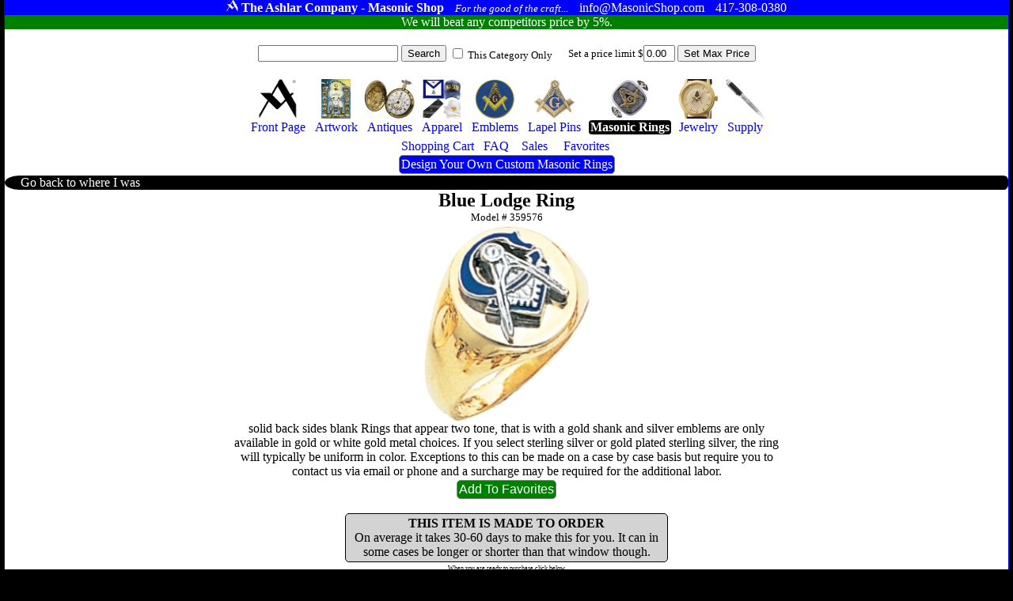

--- FILE ---
content_type: text/html
request_url: https://masonicshop.com/masonic-rings/customize/?id=359576
body_size: 25964
content:
<!Doctype HTML5>
<HTML lang="en">
<HEAD>

<meta name="google-site-verification" content="B5WeRhtMl5n5Omiic-pDQqr24D0pnER68cBTDikM19k" />

<TITLE>Blue Lodge Ring - Model # 359576</TITLE>
<link href="/css/m.css" rel="stylesheet" type="text/css"><link href="/css/prodcat.css" rel="stylesheet" type="text/css"><link href="/css/proddet.css" rel="stylesheet" type="text/css">

<meta property="og:title" content="Blue Lodge Ring">
<meta property="og:image" content="/medium-pictures/359576_1.jpg">

<meta NAME="AUTHOR" CONTENT="The Ashlar Company">
<meta name="description" content="Blue Lodge Ring - Model # 359576 -  solid back sides blank Rings that appear two tone, that is with a gold shank and silver emblems are only available in gold o"/><meta name="google-site-verification" content="K6uRWfPe60eCxQqccdumsbqN-q4W-nJAmf_XDcHC4Fw" />
<meta name="viewport" content="width=device-width, initial-scale=1">
<meta name="msvalidate.01" content="F7EBFA145A34529014CC482FFAFC2113" />
<meta http-equiv="content-language" content="ll-US"
<meta HTTP-EQUIV="CACHE-CONTROL" CONTENT="public">
<link rel="apple-touch-icon" href="apple-touch-iphone.png" />
<link rel="apple-touch-icon" sizes="72x72" href="apple-touch-ipad.png" />
<link rel="apple-touch-icon" sizes="114x114" href="apple-touch-iphone4.png" />
<link rel="apple-touch-icon" sizes="144x144" href="apple-touch-ipad-retina.png" />

<meta charset="ISO-8859">


</HEAD>
<BODY>
<SPAN CLASS='wrapper'>
<SPAN CLASS='Moniker'>
<SPAN CLASS='Cluster'>
<SPAN CLASS='Trademark'><IMG SRC='/siteimages/ashlar100white.png' height=15></SPAN>
<SPAN CLASS='StoreName'>The Ashlar Company - Masonic Shop</SPAN>
<SPAN CLASS='Motto'>For the good of the craft...</SPAN>
</SPAN>
<SPAN CLASS='Cluster'>
<SPAN CLASS='Email'>info@MasonicShop.com</SPAN>
<SPAN CLASS='Phone'>417-308-0380</SPAN>
</SPAN>
</SPAN>
<a href='/price-matching/'><SPAN CLASS='PriceMatching'>
We will beat any competitors price by 5%. 
</SPAN></a>
 

<SPAN CLASS='SearchBar'>

<FORM METHOD=GET ACTION='/search/' STYLE='margin:0px;padding:0px;display:inline-block;'>
<INPUT TYPE='TEXT' VALUE='' NAME='find' STYLE='max-width:300px;'>
<INPUT TYPE='SUBMIT' VALUE='Search' NAME=''>

<SPAN STYLE='font-size:10pt;display:inline-block;vertical-align:middle;'><INPUT TYPE='CHECKBOX' VALUE='RINGS' NAME='category'>  This Category Only</SPAN></FORM><SPAN CLASS='SetBudgetWrapper'><FORM METHOD=POST STYLE='margin:0px;padding:0px;display:inline-block;'>
Set a price limit $<INPUT TYPE='TEXT' VALUE='0.00' NAME='budgetFilterValue' STYLE='max-width:40px;'>
<INPUT TYPE='SUBMIT' VALUE='Set Max Price' NAME='SetBudget'>
</FORM>
</SPAN>

<SPAN CLASS='ShoppingMenuBar'>
<A CLASS='InactiveMenuBarItem' href='/'><SPAN CLASS='ShoppingMenuItem'><SPAN CLASS='ShoppingMenuImage'><IMG SRC='/siteimages/ashlar250.png' ALT='Masonic Supply Shop' TITLE='Masonic Supply Shop'></SPAN><SPAN CLASS='ShoppingMenuLabel'>Front Page</SPAN></SPAN></a>
<A CLASS='InactiveMenuBarItem' href='/masonic-artwork/?page=1'><SPAN CLASS='ShoppingMenuItem'><SPAN CLASS='ShoppingMenuImage'><IMG SRC='/siteimages/topmenuicons/artwork.jpg' ALT='Masonic Artwork' TITLE='Masonic Artwork'></SPAN><SPAN CLASS='ShoppingMenuLabel'>Artwork</SPAN></SPAN></A>
<A CLASS='InactiveMenuBarItem' href='/masonic-antiques/'><SPAN CLASS='ShoppingMenuItem'><SPAN CLASS='ShoppingMenuImage'><IMG SRC='/siteimages/topmenuicons/antiques.jpg' ALT='Masonic Antiques' TITLE='Masonic Antiques'></SPAN><SPAN CLASS='ShoppingMenuLabel'>Antiques</SPAN></SPAN></A>
<A CLASS='InactiveMenuBarItem' href='/masonic-clothing/?page=1'><SPAN CLASS='ShoppingMenuItem'><SPAN CLASS='ShoppingMenuImage'><IMG SRC='/siteimages/topmenuicons/apparel.jpg' ALT='Masonic Hats, Aprons, Ties, Gloves and Apparel' TITLE='Masonic Hats, Aprons, Ties, Gloves and Apparel'></SPAN><SPAN CLASS='ShoppingMenuLabel'>Apparel</SPAN></SPAN></A>
<a CLASS='InactiveMenuBarItem' href='/masonic-emblems/?page=1'><SPAN CLASS='ShoppingMenuItem'><SPAN CLASS='ShoppingMenuImage'><IMG SRC='/siteimages/topmenuicons/emblems.jpg' ALT='Masonic Emblems' TITLE='Masonic Emblems'></SPAN><SPAN CLASS='ShoppingMenuLabel'>Emblems</SPAN></SPAN></A>
<A CLASS='InactiveMenuBarItem' href='/masonic-pins/?page=1'><SPAN CLASS='ShoppingMenuItem'><SPAN CLASS='ShoppingMenuImage'><IMG SRC='/siteimages/topmenuicons/pins.jpg' ALT='Masonic Lapel Pins' TITLE='Freemason Lapel Pins'></SPAN><SPAN CLASS='ShoppingMenuLabel'>Lapel Pins</SPAN></SPAN></A>
<A CLASS='ActiveMenuBarItem' href='/masonic-rings/?page=1'><SPAN CLASS='ShoppingMenuItem'><SPAN CLASS='ShoppingMenuImage'><IMG SRC='/siteimages/topmenuicons/rings.jpg' ALT='Masonic Rings' TITLE='Masonic Rings'></SPAN><SPAN CLASS='ShoppingMenuLabel'>Masonic Rings</SPAN></SPAN></A>
<A CLASS='InactiveMenuBarItem' href='/masonic-jewelry/?page=1'><SPAN CLASS='ShoppingMenuItem'><SPAN CLASS='ShoppingMenuImage'><IMG SRC='/siteimages/topmenuicons/jewelry.jpg' ALT='Freemason Jewelry' TITLE='Freemason Jewelry'></SPAN><SPAN CLASS='ShoppingMenuLabel'>Jewelry</SPAN></SPAN></A>
<A CLASS='InactiveMenuBarItem' href='/masonic-supply/?page=1'><SPAN CLASS='ShoppingMenuItem'><SPAN CLASS='ShoppingMenuImage'><IMG SRC='/siteimages/topmenuicons/supply.jpg' ALT='Masonic Supply' TITLE='Masonic Supply'></SPAN><SPAN CLASS='ShoppingMenuLabel'>Supply</SPAN></SPAN></A>
<BR>
<A CLASS='InactiveMenuBarItem' href='/shopping-cart/'  ><SPAN CLASS='ShoppingMenuItem'><SPAN CLASS='ShoppingMenuImage'></SPAN><SPAN CLASS='ShoppingMenuLabel'>Shopping Cart </SPAN></SPAN></A>
<A CLASS='InactiveMenuBarItem' href='/about-freemasonry/'><SPAN CLASS='ShoppingMenuItem'><SPAN CLASS='ShoppingMenuImage'></SPAN><SPAN CLASS='ShoppingMenuLabel'>FAQ</SPAN></SPAN></A>
<A CLASS='InactiveMenuBarItem' href='/sales/'><SPAN CLASS='ShoppingMenuItem'><SPAN CLASS='ShoppingMenuImage'></SPAN><SPAN CLASS='ShoppingMenuLabel'><SPAN CLASS='ShoppingMenuLabel'>Sales</SPAN></SPAN></A>



<A CLASS='InactiveMenuBarItem' href='/favorites/'><SPAN CLASS='ShoppingMenuItem'><SPAN CLASS='ShoppingMenuImage'></SPAN><SPAN CLASS='ShoppingMenuLabel'><SPAN CLASS='ShoppingMenuLabel'>Favorites</SPAN></SPAN></A>
<BR>
<a href='/masonic-rings/design-your-own/' class='BlueButton' title='custom masonic rings' alt='custom masonic rings'>Design Your Own Custom Masonic Rings</a>




</SPAN></SPAN>
<CENTER>
<SPAN CLASS='GoBackButtonWrapper'><A href=''><SPAN CLASS='GoBack'>Go back to where I was</SPAN></a></SPAN>


<DIV itemscope itemtype ="http://schema.org/Product">
<meta itemprop="mpn" content="359576" />
<div itemprop="brand" itemtype="http://schema.org/Thing" itemscope><meta itemprop="name" content="Ashlar" /></div>
<H1><SPAN itemprop="name">Blue Lodge Ring</SPAN></H1><SPAN CLASS='sku'>Model # <SPAN itemprop="sku">359576</SPAN></SPAN><SPAN STYLE='display:Block;text-align:Center;' CLASS='DetailsPic'><IMG itemprop="image" ID='MainPic' SRC='/small-pictures/359576_1.jpg' ALT='Blue Lodge Ring' TITLE='Blue Lodge Ring'></SPAN><SPAN CLASS='ProductDescription' itemprop="description"> solid back sides blank Rings that appear two tone, that is with a gold shank and silver emblems are only available in gold or white gold metal choices. If you select sterling silver or gold plated sterling silver, the ring will typically be uniform in color. Exceptions to this can be made on a case by case basis but require you to contact us via email or phone and a surcharge may be required for the additional labor.</SPAN>





<SPAN CLASS='ProductDimensions'></SPAN><FORM METHOD=POST><INPUT TYPE='SUBMIT' VALUE='Add To Favorites' NAME='AddFavBtn' CLASS='GreenButton'></FORM>

<FORM METHOD=POST ACTION='/shopping-cart/'><INPUT TYPE='HIDDEN' VALUE='359576' NAME='product_id'><INPUT TYPE='HIDDEN' VALUE='1' NAME='quantity'><SPAN STYLE='display:block;border:1px solid black;background-color:lightgray;max-width:400px;border-radius:5px;padding:3px;margin:3px;'><B>THIS ITEM IS MADE TO ORDER</B><BR>On average it takes 30-60 days to make this for you. It can in some cases be longer or shorter than that window though.</SPAN><SPAN CLASS='BuyButtonWrapper'>
<SPAN CLASS='PreBuyButton'>When you are ready to purchase click below</SPAN>
<INPUT TYPE='SUBMIT' VALUE='Buy this Item' NAME='AddToCart' CLASS='BuyButton'>
</SPAN><BR><BR><SPAN CLASS='StandardOptionSet'>Precious Metal Selection<TABLE><TR><TD></TD><TD>Cost</TD><TD>Material</TD></TR><TR CLASS='KeyPriceRow'>
<TD><INPUT TYPE='RADIO' NAME='keystone_id' ID='9735' VALUE='9735'  CHECKED ></TD>
<TD>
<SPAN itemprop="offers" itemscope itemtype="http://schema.org/Offer">
<LABEL FOR='9735'>

<span itemprop="priceCurrency" content="USD">$</span>
<SPAN itemprop="price">349.00</SPAN>


</LABEL>
</SPAN>
</TD>
<TD><LABEL FOR='9735'>Gold Plated Sterling Silver(92.5% Pure Silver)</LABEL></TD><TD></TD><TD><LABEL FOR='9735'>Smooth Back</LABEL>
</TD></TR><TR CLASS='KeyPriceRow'>
<TD><INPUT TYPE='RADIO' NAME='keystone_id' ID='9104' VALUE='9104' ></TD>
<TD>
<SPAN itemprop="offers" itemscope itemtype="http://schema.org/Offer">
<LABEL FOR='9104'>

<span itemprop="priceCurrency" content="USD">$</span>
<SPAN itemprop="price">349.00</SPAN>


</LABEL>
</SPAN>
</TD>
<TD><LABEL FOR='9104'>&nbsp;Sterling Silver(92.5% Pure Silver)</LABEL></TD><TD></TD><TD><LABEL FOR='9104'>Smooth Back</LABEL>
</TD></TR><TR CLASS='KeyPriceRow'>
<TD><INPUT TYPE='RADIO' NAME='keystone_id' ID='7542' VALUE='7542' ></TD>
<TD>
<SPAN itemprop="offers" itemscope itemtype="http://schema.org/Offer">
<LABEL FOR='7542'>

<span itemprop="priceCurrency" content="USD">$</span>
<SPAN itemprop="price">783.00</SPAN>


</LABEL>
</SPAN>
</TD>
<TD><LABEL FOR='7542'>&nbsp;10k Yellow Gold(41.6% Pure Gold)</LABEL></TD><TD></TD><TD><LABEL FOR='7542'>Smooth Back</LABEL>
</TD></TR><TR CLASS='KeyPriceRow'>
<TD><INPUT TYPE='RADIO' NAME='keystone_id' ID='7543' VALUE='7543' ></TD>
<TD>
<SPAN itemprop="offers" itemscope itemtype="http://schema.org/Offer">
<LABEL FOR='7543'>

<span itemprop="priceCurrency" content="USD">$</span>
<SPAN itemprop="price">822.00</SPAN>


</LABEL>
</SPAN>
</TD>
<TD><LABEL FOR='7543'>&nbsp;10k White Gold(41.6% Pure Gold)</LABEL></TD><TD></TD><TD><LABEL FOR='7543'>Smooth Back</LABEL>
</TD></TR><TR CLASS='KeyPriceRow'>
<TD><INPUT TYPE='RADIO' NAME='keystone_id' ID='7544' VALUE='7544' ></TD>
<TD>
<SPAN itemprop="offers" itemscope itemtype="http://schema.org/Offer">
<LABEL FOR='7544'>

<span itemprop="priceCurrency" content="USD">$</span>
<SPAN itemprop="price">1,096.00</SPAN>


</LABEL>
</SPAN>
</TD>
<TD><LABEL FOR='7544'>&nbsp;14k Yellow Gold(58.3% Pure Gold)</LABEL></TD><TD></TD><TD><LABEL FOR='7544'>Smooth Back</LABEL>
</TD></TR><TR CLASS='KeyPriceRow'>
<TD><INPUT TYPE='RADIO' NAME='keystone_id' ID='7541' VALUE='7541' ></TD>
<TD>
<SPAN itemprop="offers" itemscope itemtype="http://schema.org/Offer">
<LABEL FOR='7541'>

<span itemprop="priceCurrency" content="USD">$</span>
<SPAN itemprop="price">1,156.00</SPAN>


</LABEL>
</SPAN>
</TD>
<TD><LABEL FOR='7541'>&nbsp;14k White Gold(58.3% Pure Gold)</LABEL></TD><TD></TD><TD><LABEL FOR='7541'>Smooth Back</LABEL>
</TD></TR></TABLE>
<SPAN STYLE='font-size:8pt; text-align:left;display:Block;margin-top:5px;'>
<CENTER><B>Important Notes About Ring Finishes</B></CENTER>
<UL>
<LI>The descriptor "White" is used to refer to a silver color without being confused with the metal silver.</LI>
<LI>Sterling silver ring with any kind of finish will at some point need to be refinished as the oxidized finish or plating wears off. The speed at which it wears off depends on a variety of factors. We do not recommend sterling silver any gold plating or oxidation for every day wear.</LI>
<LI>Rhodium plating does not change color when it wears off, it is primarily used when someone has an allergy to silver or one of the other metals used in sterling silver alloy.</LI>
</UL>
</SPAN>
</SPAN>
<SPAN STYLE=''>
<STYLE>
.RadioLabelDescription {
display:block;
font-size:8px;
color:darkgray;
}
</STYLE>
<SPAN CLASS='StandardOptionSet'>
Ring Size<BR>
<small style='display:block;'></small>
<TABLE> 

<TR>
<TD><INPUT TYPE='RADIO' NAME='CART_OPTION_ID_35' VALUE='CART_OPTION_CHOICE_ID_300'  CHECKED ></TD>
<TD>Ring Size
<SPAN CLASS='RadioLabelDescription'>

</SPAN>
</TD>
<TD>

</TD>
<TD>

</TD>


<TR>
<TD><INPUT TYPE='RADIO' NAME='CART_OPTION_ID_35' VALUE='CART_OPTION_CHOICE_ID_147' ></TD>
<TD>6.5
<SPAN CLASS='RadioLabelDescription'>

</SPAN>
</TD>
<TD>

+$10.00
</TD>
<TD>

</TD>


<TR>
<TD><INPUT TYPE='RADIO' NAME='CART_OPTION_ID_35' VALUE='CART_OPTION_CHOICE_ID_146' ></TD>
<TD>6
<SPAN CLASS='RadioLabelDescription'>

</SPAN>
</TD>
<TD>

+$10.00
</TD>
<TD>

</TD>


<TR>
<TD><INPUT TYPE='RADIO' NAME='CART_OPTION_ID_35' VALUE='CART_OPTION_CHOICE_ID_85' ></TD>
<TD>7
<SPAN CLASS='RadioLabelDescription'>

</SPAN>
</TD>
<TD>

+$10.00
</TD>
<TD>

</TD>


<TR>
<TD><INPUT TYPE='RADIO' NAME='CART_OPTION_ID_35' VALUE='CART_OPTION_CHOICE_ID_86' ></TD>
<TD>7.5
<SPAN CLASS='RadioLabelDescription'>

</SPAN>
</TD>
<TD>

+$10.00
</TD>
<TD>

</TD>


<TR>
<TD><INPUT TYPE='RADIO' NAME='CART_OPTION_ID_35' VALUE='CART_OPTION_CHOICE_ID_87' ></TD>
<TD>8
<SPAN CLASS='RadioLabelDescription'>

</SPAN>
</TD>
<TD>

+$10.00
</TD>
<TD>

</TD>


<TR>
<TD><INPUT TYPE='RADIO' NAME='CART_OPTION_ID_35' VALUE='CART_OPTION_CHOICE_ID_89' ></TD>
<TD>8.5
<SPAN CLASS='RadioLabelDescription'>

</SPAN>
</TD>
<TD>

+$10.00
</TD>
<TD>

</TD>


<TR>
<TD><INPUT TYPE='RADIO' NAME='CART_OPTION_ID_35' VALUE='CART_OPTION_CHOICE_ID_91' ></TD>
<TD>9
<SPAN CLASS='RadioLabelDescription'>

</SPAN>
</TD>
<TD>

+$10.00
</TD>
<TD>

</TD>


<TR>
<TD><INPUT TYPE='RADIO' NAME='CART_OPTION_ID_35' VALUE='CART_OPTION_CHOICE_ID_90' ></TD>
<TD>9.5
<SPAN CLASS='RadioLabelDescription'>

</SPAN>
</TD>
<TD>

+$10.00
</TD>
<TD>

</TD>


<TR>
<TD><INPUT TYPE='RADIO' NAME='CART_OPTION_ID_35' VALUE='CART_OPTION_CHOICE_ID_88' ></TD>
<TD>10
<SPAN CLASS='RadioLabelDescription'>

</SPAN>
</TD>
<TD>

</TD>
<TD>

</TD>


<TR>
<TD><INPUT TYPE='RADIO' NAME='CART_OPTION_ID_35' VALUE='CART_OPTION_CHOICE_ID_92' ></TD>
<TD>10.5
<SPAN CLASS='RadioLabelDescription'>

</SPAN>
</TD>
<TD>

+$20.00
</TD>
<TD>

</TD>


<TR>
<TD><INPUT TYPE='RADIO' NAME='CART_OPTION_ID_35' VALUE='CART_OPTION_CHOICE_ID_93' ></TD>
<TD>11
<SPAN CLASS='RadioLabelDescription'>

</SPAN>
</TD>
<TD>

+$20.00
</TD>
<TD>

</TD>


<TR>
<TD><INPUT TYPE='RADIO' NAME='CART_OPTION_ID_35' VALUE='CART_OPTION_CHOICE_ID_95' ></TD>
<TD>11.5
<SPAN CLASS='RadioLabelDescription'>

</SPAN>
</TD>
<TD>

+$20.00
</TD>
<TD>

</TD>


<TR>
<TD><INPUT TYPE='RADIO' NAME='CART_OPTION_ID_35' VALUE='CART_OPTION_CHOICE_ID_96' ></TD>
<TD>12
<SPAN CLASS='RadioLabelDescription'>

</SPAN>
</TD>
<TD>

+$20.00
</TD>
<TD>

</TD>


<TR>
<TD><INPUT TYPE='RADIO' NAME='CART_OPTION_ID_35' VALUE='CART_OPTION_CHOICE_ID_94' ></TD>
<TD>12.5
<SPAN CLASS='RadioLabelDescription'>

</SPAN>
</TD>
<TD>

+$25.00
</TD>
<TD>

</TD>


<TR>
<TD><INPUT TYPE='RADIO' NAME='CART_OPTION_ID_35' VALUE='CART_OPTION_CHOICE_ID_97' ></TD>
<TD>13
<SPAN CLASS='RadioLabelDescription'>

</SPAN>
</TD>
<TD>

+$25.00
</TD>
<TD>

</TD>


<TR>
<TD><INPUT TYPE='RADIO' NAME='CART_OPTION_ID_35' VALUE='CART_OPTION_CHOICE_ID_98' ></TD>
<TD>13.5
<SPAN CLASS='RadioLabelDescription'>

</SPAN>
</TD>
<TD>

+$30.00
</TD>
<TD>

</TD>


<TR>
<TD><INPUT TYPE='RADIO' NAME='CART_OPTION_ID_35' VALUE='CART_OPTION_CHOICE_ID_100' ></TD>
<TD>14
<SPAN CLASS='RadioLabelDescription'>

</SPAN>
</TD>
<TD>

+$35.00
</TD>
<TD>

</TD>


<TR>
<TD><INPUT TYPE='RADIO' NAME='CART_OPTION_ID_35' VALUE='CART_OPTION_CHOICE_ID_101' ></TD>
<TD>14.5
<SPAN CLASS='RadioLabelDescription'>

</SPAN>
</TD>
<TD>

+$35.00
</TD>
<TD>

</TD>


<TR>
<TD><INPUT TYPE='RADIO' NAME='CART_OPTION_ID_35' VALUE='CART_OPTION_CHOICE_ID_102' ></TD>
<TD>15
<SPAN CLASS='RadioLabelDescription'>

</SPAN>
</TD>
<TD>

+$45.00
</TD>
<TD>

</TD>


<TR>
<TD><INPUT TYPE='RADIO' NAME='CART_OPTION_ID_35' VALUE='CART_OPTION_CHOICE_ID_374' ></TD>
<TD>15.5
<SPAN CLASS='RadioLabelDescription'>

</SPAN>
</TD>
<TD>

+$45.00
</TD>
<TD>

</TD>


<TR>
<TD><INPUT TYPE='RADIO' NAME='CART_OPTION_ID_35' VALUE='CART_OPTION_CHOICE_ID_373' ></TD>
<TD>16
<SPAN CLASS='RadioLabelDescription'>

</SPAN>
</TD>
<TD>

+$45.00
</TD>
<TD>

</TD>


</TABLE>
</SPAN>
</SPAN></FORM></DIV><HR>
<BR>
<B>Popular products for this organization</B>
<BR>
<A href='/masonic-jewelry/details/?id=362423'><SPAN CLASS='RelatedProduct'><IMG SRC='/thumbnails/362423_1.jpg' TITLE='Square Trim Model # 362423' ALT='Square Trim Model # 362423'></span></a><A href='/masonic-rings/customize/?id=359667'><SPAN CLASS='RelatedProduct'><IMG SRC='/thumbnails/359667_1.jpg' TITLE='Classic Blue Lodge Ring Model # 359667' ALT='Classic Blue Lodge Ring Model # 359667'></span></a><A href='/masonic-rings/customize/?id=361087'><SPAN CLASS='RelatedProduct'><IMG SRC='/thumbnails/361087_1.jpg' TITLE='Classic Masonic Ring Model # 361087' ALT='Classic Masonic Ring Model # 361087'></span></a><A href='/masonic-rings/customize/?id=357533'><SPAN CLASS='RelatedProduct'><IMG SRC='/thumbnails/357533_5.jpg' TITLE='The G Band Model # 357533' ALT='The G Band Model # 357533'></span></a><A href='/masonic-rings/customize/?id=362189'><SPAN CLASS='RelatedProduct'><IMG SRC='/thumbnails/362189_1.jpg' TITLE='Masonic Signet Ring Model # 362189' ALT='Masonic Signet Ring Model # 362189'></span></a><A href='/masonic-rings/customize/?id=358858'><SPAN CLASS='RelatedProduct'><IMG SRC='/thumbnails/358858_1.jpg' TITLE='Square & Compass Cut Out Ring Model # 358858' ALT='Square & Compass Cut Out Ring Model # 358858'></span></a><A href='/masonic-rings/customize/?id=359266'><SPAN CLASS='RelatedProduct'><IMG SRC='/thumbnails/359266_1.jpg' TITLE='Blue Lodge Ring Model # 359266' ALT='Blue Lodge Ring Model # 359266'></span></a><A href='/masonic-rings/customize/?id=362284'><SPAN CLASS='RelatedProduct'><IMG SRC='/thumbnails/362284_1.jpg' TITLE='Jeweled Master Mason Ring Model # 362284' ALT='Jeweled Master Mason Ring Model # 362284'></span></a><A href='/masonic-rings/customize/?id=358802'><SPAN CLASS='RelatedProduct'><IMG SRC='/thumbnails/358802_1.jpg' TITLE='Master Mason Super G Ring Model # 358802' ALT='Master Mason Super G Ring Model # 358802'></span></a><A href='/masonic-rings/customize/?id=361778'><SPAN CLASS='RelatedProduct'><IMG SRC='/thumbnails/361778_1.jpg' TITLE='Widows Sons Masonic Ring Model # 361778' ALT='Widows Sons Masonic Ring Model # 361778'></span></a><A href='/masonic-rings/customize/?id=359674'><SPAN CLASS='RelatedProduct'><IMG SRC='/thumbnails/359674_1.jpg' TITLE='Classic Customizable Freemasons Ring Model # 359674' ALT='Classic Customizable Freemasons Ring Model # 359674'></span></a><A href='/masonic-rings/customize/?id=358851'><SPAN CLASS='RelatedProduct'><IMG SRC='/thumbnails/358851_2.jpg' TITLE='Massive Masonic Ring Model # 358851' ALT='Massive Masonic Ring Model # 358851'></span></a><A href='/masonic-rings/customize/?id=358448'><SPAN CLASS='RelatedProduct'><IMG SRC='/thumbnails/358448_3.jpg' TITLE='Mortality Band Model # 358448' ALT='Mortality Band Model # 358448'></span></a><A href='/masonic-rings/customize/?id=359089'><SPAN CLASS='RelatedProduct'><IMG SRC='/thumbnails/359089_1.jpg' TITLE='Blue Lodge Ring Model # 359089' ALT='Blue Lodge Ring Model # 359089'></span></a><A href='/masonic-emblems/details/?id=357515'><SPAN CLASS='RelatedProduct'><IMG SRC='/thumbnails/357515_1.jpg' TITLE='Texas Mason Chrome Emblem Model # 357515' ALT='Texas Mason Chrome Emblem Model # 357515'></span></a><A href='/masonic-rings/customize/?id=358801'><SPAN CLASS='RelatedProduct'><IMG SRC='/thumbnails/358801_1.jpg' TITLE='Master Mason Super G Ring Model # 358801' ALT='Master Mason Super G Ring Model # 358801'></span></a><A href='/masonic-pins/details/?id=357738'><SPAN CLASS='RelatedProduct'><IMG SRC='/thumbnails/357738_1.jpg' TITLE='2B1 ASK1 Lapel Pin Model # 357738' ALT='2B1 ASK1 Lapel Pin Model # 357738'></span></a>
<BR>

<BR><B>Popular products for this type of item</B><BR>
<A href='/masonic-rings/customize/?id=359667'><SPAN CLASS='RelatedProduct'><IMG SRC='/thumbnails/359667_1.jpg' TITLE='Classic Blue Lodge Ring Model # 359667' ALT='Classic Blue Lodge Ring Model # 359667'></span></a><A href='/masonic-rings/customize/?id=361087'><SPAN CLASS='RelatedProduct'><IMG SRC='/thumbnails/361087_1.jpg' TITLE='Classic Masonic Ring Model # 361087' ALT='Classic Masonic Ring Model # 361087'></span></a><A href='/masonic-rings/customize/?id=357533'><SPAN CLASS='RelatedProduct'><IMG SRC='/thumbnails/357533_5.jpg' TITLE='The G Band Model # 357533' ALT='The G Band Model # 357533'></span></a><A href='/masonic-rings/customize/?id=362189'><SPAN CLASS='RelatedProduct'><IMG SRC='/thumbnails/362189_1.jpg' TITLE='Masonic Signet Ring Model # 362189' ALT='Masonic Signet Ring Model # 362189'></span></a><A href='/masonic-rings/customize/?id=358858'><SPAN CLASS='RelatedProduct'><IMG SRC='/thumbnails/358858_1.jpg' TITLE='Square & Compass Cut Out Ring Model # 358858' ALT='Square & Compass Cut Out Ring Model # 358858'></span></a><A href='/masonic-rings/customize/?id=358792'><SPAN CLASS='RelatedProduct'><IMG SRC='/thumbnails/358792_1.jpg' TITLE='Knights Templar Ring Model # 358792' ALT='Knights Templar Ring Model # 358792'></span></a><A href='/masonic-rings/customize/?id=362284'><SPAN CLASS='RelatedProduct'><IMG SRC='/thumbnails/362284_1.jpg' TITLE='Jeweled Master Mason Ring Model # 362284' ALT='Jeweled Master Mason Ring Model # 362284'></span></a><A href='/masonic-rings/customize/?id=358802'><SPAN CLASS='RelatedProduct'><IMG SRC='/thumbnails/358802_1.jpg' TITLE='Master Mason Super G Ring Model # 358802' ALT='Master Mason Super G Ring Model # 358802'></span></a><A href='/masonic-rings/customize/?id=361778'><SPAN CLASS='RelatedProduct'><IMG SRC='/thumbnails/361778_1.jpg' TITLE='Widows Sons Masonic Ring Model # 361778' ALT='Widows Sons Masonic Ring Model # 361778'></span></a><A href='/masonic-rings/customize/?id=358457'><SPAN CLASS='RelatedProduct'><IMG SRC='/thumbnails/358457_1.jpg' TITLE='14th Degree Band Model # 358457' ALT='14th Degree Band Model # 358457'></span></a><A href='/masonic-rings/customize/?id=358851'><SPAN CLASS='RelatedProduct'><IMG SRC='/thumbnails/358851_2.jpg' TITLE='Massive Masonic Ring Model # 358851' ALT='Massive Masonic Ring Model # 358851'></span></a><A href='/masonic-rings/customize/?id=358448'><SPAN CLASS='RelatedProduct'><IMG SRC='/thumbnails/358448_3.jpg' TITLE='Mortality Band Model # 358448' ALT='Mortality Band Model # 358448'></span></a><A href='/masonic-rings/customize/?id=359089'><SPAN CLASS='RelatedProduct'><IMG SRC='/thumbnails/359089_1.jpg' TITLE='Blue Lodge Ring Model # 359089' ALT='Blue Lodge Ring Model # 359089'></span></a><A href='/masonic-rings/customize/?id=363967'><SPAN CLASS='RelatedProduct'><IMG SRC='/thumbnails/363967_1.jpg' TITLE='Black Hills Gold Past Master Ring Model # 363967' ALT='Black Hills Gold Past Master Ring Model # 363967'></span></a><A href='/masonic-rings/customize/?id=361029'><SPAN CLASS='RelatedProduct'><IMG SRC='/thumbnails/361029_1.jpg' TITLE='Past Master Ring Model # 361029' ALT='Past Master Ring Model # 361029'></span></a><A href='/masonic-rings/customize/?id=358801'><SPAN CLASS='RelatedProduct'><IMG SRC='/thumbnails/358801_1.jpg' TITLE='Master Mason Super G Ring Model # 358801' ALT='Master Mason Super G Ring Model # 358801'></span></a><A href='/masonic-rings/customize/?id=362082'><SPAN CLASS='RelatedProduct'><IMG SRC='/thumbnails/362082_1.jpg' TITLE='York Rite Ring Model # 362082' ALT='York Rite Ring Model # 362082'></span></a>
<BR><BR>
</SPAN>

</CENTER>
<SPAN CLASS='BottomBlock'><SPAN><A  href='/masonic-artwork/'>Artwork</a><A  href='/masonic-antiques/'>Antiques</a><A  href='/masonic-clothing/'>Apparel</a><a  href='/masonic-emblems/'>Emblems</a><A  href='/masonic-pins/'>Pins</a><A  href='/masonic-rings/'>Rings</a><A  href='/masonic-jewelry/'>Jewelry</a><A  href='/masonic-supply/'>Supply</a><A  href='/masonic-rings/design-your-own/'>Custom Rings</a></SPAN><SPAN><A href='/sales/'>Items On Sale</a><A href='/masonic-military/'>Masonic Military Products</a><A href='/masonic-rings/buyers-guide/'>Ring Buyers Guide</a><A href='/about-freemasonry'>About The Freemasons</a><A href='/grand-lodges/'>Grand Lodges</a><A href='/become-a-freemason/'>Becoming a Freemason</a><A href='/masonic-etiquette/'>Masonic Etiquette</a><A href='/lost-and-found/'>Lost and Found</a><A href='/masonic-wallpaper/'>Masonic Wallpaper</a></SPAN><SPAN><A href='/famous-freemasons/'>Famous Freemasons</a><A href='/masonic-myths/'>Myths about Masons</a><A href='/masonic-ritual/'>Masonic Rituals</a><A href='/masonic-tour/'>Site Seeing Tour</a><A href='/masonic-tokens/'>Sketchley Tokens</a><A href='/masonic-quotes/'>Famous Quotes</a><A href='/masonic-blogs/'>Blogs By Masons</a><a href='/gift-certificate/'>Gift Certificates</a><A href='/masonic-cipher/'>Cipher</a><A href='/corrections/'>Fact Corrections</a></SPAN><SPAN><A href='/masonic-articles/'>Articles</a><A href='/masonic-toasts/'>Toasts</a><A href='/masonic-graces/'>Graces</a><A href='/masonic-poetry/'>Poetry</a><A href='/masonic-songs/'>Songs</a><A href='/encyclopedia/'> Encyclopedia</a><A href='/masonic-library/'> Library</a><A href='/masonic-education/'> Education</a><A href='/price-matching/'> Price Matching</a></SPAN><SPAN><a href='/'>Home Page</a><a href='/catalog/'>Masonic Catalog</a><a href='/contact-us/'>Contact Us</a><a href='/about-us/'>About Us</a><a href='/store-policy/'>Store Policy</a><a href='/privacy-policy/'>Privacy Policy</a><a href='/terms-of-use/'>Terms of Use</a><a href='/account/'>Administration</a><a href='/shopping-cart/'>Shopping Cart</a></SPAN></SPAN>
<SPAN CLASS='Bottom'><SPAN CLASS='BottomContactInfo'>
<A href='mailto:info@MasonicShop.com'>info@MasonicShop.com</a></SPAN>
<CENTER>
<SPAN STYLE='display:block;margin:10px;'>
<SPAN STYLE='display:inline-block;vertical-align:top;'>
<IMG SRC='/siteimages/ashlar250.png' height=40 ALT='The Ashlar A is a Registered Trademark of The Ashlar Company'>
</SPAN>
<SPAN STYLE='display:inline-block;vertical-align:top;'>
Remember, if you don't see the Ashlar "A", it's not authentic.
<BR>
By Brothers, For Brothers & always <i>For the good of the craft...</i>
</SPAN>
</SPAN>
<SPAN STYLE='font-size:10px;'>&copy; 2026 Ashlar Group, LLC</SPAN>

</SPAN>
</CENTER>







</SPAN>








</BODY>
</HTML>

--- FILE ---
content_type: text/css
request_url: https://masonicshop.com/css/prodcat.css
body_size: 3527
content:
.CPSku {
display:block;
font-size:12px;
}
.CategoryPagePrice {
display:inline-block;
font-weight:bold;
font-size:14pt;
text-align:Center;
}
.SideNav {
display:block;
vertical-align:top;
margin-right:5px;
}
.PW {
display:block;
vertical-align:top;
max-width:100%; 
}
.ProductsNav {
display:inline-block;
vertical-align:top;
max-width:15%;
}
.ProductsList {
display:inline-block;
vertical-align:top;
max-width:80%;
min-width:700px;
}
.CatPageDescField {
display:block;
margin:3px;
border:1px solid lightgray;
background-color:lightgreen;
padding:3px;
border-radius:5px;
}
.CatPageGeneralDescription {
display:block;
margin:3px;
padding:3px; 
font-size:12pt;
border-radius:5px;
}
.CatPageGeneralFooter {
display:block;
margin:3px;
padding:3px;
font-size:12pt;
border-radius:10px;
text-align:center;
}
.CPLW {
display:block; 
}
.CPWrp {
display:inline-block;
text-align:Center;
margin-bottom:20px;
max-width:160px;
vertical-align:top;
border:1px solid gray;
border-radius:3px;
margin:3px;
box-shadow: 5px 5px 5px lightgray;
padding:3px;
}
.CustomChoices {
display:Block;
}
.CPImg {
display:block;
text-align:center;
border-radius:5px;
margin:4px;
overflow:hidden;
padding:5px;

}
.CPImg img {
vertical-align:middle;
overflow:hidden;
border:1px solid lightgray;
box-shadow: 5px 5px 5px lightgray;
border-radius:20px;
max-height:150px;
max-width:100%;

}
.CCP {
display:inline-block;
font-size:12px;
font-weight:Bold;
color:Green;
}
.CustomChoice {
display:inline-block;
margin-left:2px;
margin-right:2px;
font-size:10px;
color:green;
padding-left:2px;
padding-right:2px;
border-radius:2px;
font-weight:Bold;
}
.LabelsViewAllButton {
display:block;
font-size:20px;
padding:5px;
margin-top:5px;
margin-bottom:5px;
border:1px solid black;
border-radius:5px;
background-color:lightgray;
color:black;
}
.LabelDropDown {
font-size:20px;
border:1px solid black;
border-radius:5px;
display:block;
}
.SideDropDown {
display:none;
}
.SideFilterType {
display:block;
font-weight:bold;
font-size:20px;
margin-top:10px;
}
.ActiveLabelClass, .InactiveLabelClass {
display:block;
padding:2px;
border-radius:4px;
margin-top:1px;
font-size:12pt;
}
.ActiveLabelClass, .ActiveLabelClass:visited {
display:block;
background-color:yellow;
border:1px solid black;
}
.InactiveLabelClass:hover {
background-color:<%=style_hover_background_color%>;
color:<%=style_hover_font_color%>;
} 
.CategoryLabelDescription {
display:block;
padding:3px;
margin:3px;
border-radius:5px;
font-size:14pt;
}
.CategoryLabelImage IMG {
max-width:100%;
border-radius:10px;
border:1px solid black;
overflow:hidden;
} 
 
@media only screen and (max-device-width:490px)
{


.ProductsList {
vertical-align:top;
min-width:0px;
display:block;;
}



.SideDropDown {
display:block;
}
.SideFilterType {
display:none;
}
.InactiveLabelClass {
display:none;
}
.CPLW {
display:block;
}
.SideDropDown {
display:Block;
width:100%;
}

.ProductsNav {
display:block;
vertical-align:top;
max-width:100%;
}


.CPWrp {
display:inline-block;
text-align:Center;
margin-top:5px;
margin-bottom:5px;
border:1px solid gray;
}
.CPImg {
max-width:100%;

text-align:Center;
}
.CPImg IMG {
vertical-align:middle;
overflow:hidden;
max-width:100%;
max-height:100%;
}
.PW {
display:block;
}
.PageNumbers {
display:none;
}
.CustomChoices {
display:Block;
}
.CCP {
display:block;
font-size:12px;
font-weight:Bold;
color:Green;
}
FORM {
display:block;
width:100%;
}
select {
font-size:20px;
margin-top:10px;
margin-bottom:10px;
display:block;
height:auto;
width:100%;
}
}